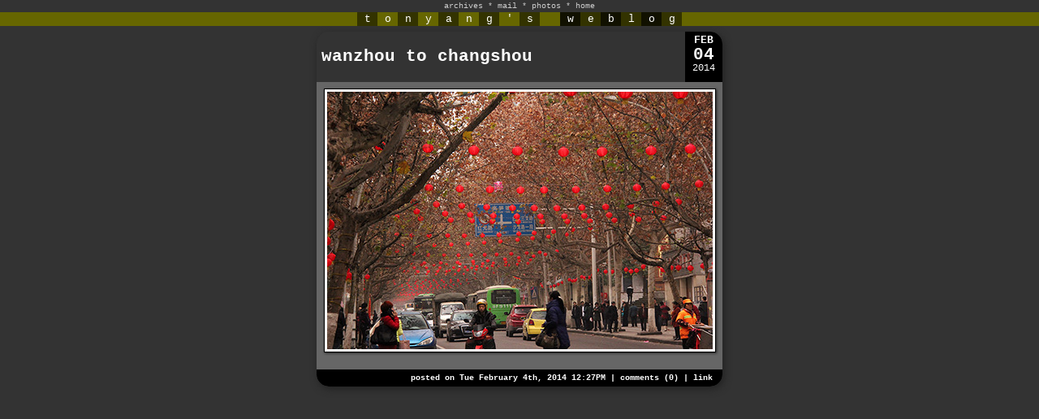

--- FILE ---
content_type: text/html; charset=UTF-8
request_url: https://www.iamtonyang.com/index.php?date=140204
body_size: 2425
content:


<!DOCTYPE HTML PUBLIC "-//W3C//DTD HTML 4.01 Transitional//EN"
        "http://www.w3.org/TR/1999/REC-html401-19991224/loose.dtd">
<html>
<head>
	<title>iamtonyang.com</title>
	<link rel="stylesheet" type="text/css" href="css/weblog.css">
	<link rel="stylesheet" type="text/css" href="css/jquery.mosaic.css" />
	<link rel="stylesheet" type="text/css" href="css/lightbox.css" media="screen"/>
	
	<!-- photo sphere viewer API 2020-02-04 -->
	<link rel="stylesheet" href="css/photo-sphere-viewer.css"/>
	<script src="js/three.min.js"></script>
	<script src="js/browser.js"></script>
	<script src="js/photo-sphere-viewer.js"></script>
	
	<link rel="icon" href="favicon.ico"/>
	<link rel="apple-touch-icon" href="apple-touch-icon.png"/>
	<meta name="verify-v1" content="mVHk26oU+pU6ZEOjercexpWAaWnSR5kHyXLhAQYpNko="�/>
	<!--<meta http-equiv="content-type" content="text/html; charset=utf-8"> 211224-->
	<meta charset="UTF-8">
 	<meta name="description" content="iamtonyang.com">
 	<meta name="keywords" content="Blog">
  	<meta name="author" content="Tony Yang">
	<meta name="viewport" content="width=500">
	<meta name="theme-color" content="#333333" />

	<script type="text/javascript" src="js/jquery-3.2.0.min.js"></script>
	<script type="text/javascript" src="js/lightbox.js"></script>
	<script type="text/javascript" src="js/jquery.mosaic.js"></script>
	<script type='text/javascript' src='jwplayer/jwplayer.js'></script>
	<script type="text/javascript" src="js/jquery.lazyload.js"></script>
	<script type="text/javascript" src="https://cdnjs.cloudflare.com/ajax/libs/Chart.js/2.7.1/Chart.bundle.js"></script>

</head>
<body>

<center>



<div  id="topborder"><!-- Start Top Nav -->



<ul class="nav">
<li class="menuHeader nav">archives</li> *
<li><a href="mailto:me@iamtonyang.com?subject=message from a fan">mail</a></li> * 
<li><a href="http://www.flickr.com/photos/iamtonyang/">photos</a></li> * 
<li><a href="index.php">home</a></li>
<!-- * <li><s>bio</s></li> * -->
<!--<li><script language="JavaScript" src="/cgi-bin/online/online.cgi?output=javascript"></script> user(s) online</li>-->
<ul class="menuItem">
<li><a href="calendar.php?year=2001" target="calendar" onclick="OpenCalendar(this.href); return false">2001</a></li> * 
<li><a href="calendar.php?year=2002" target="calendar" onclick="OpenCalendar(this.href); return false">2002</a></li> * 
<li><a href="calendar.php?year=2003" target="calendar" onclick="OpenCalendar(this.href); return false">2003</a></li> * 
<li><a href="calendar.php?year=2004" target="calendar" onclick="OpenCalendar(this.href); return false">2004</a></li> * 
<li><a href="calendar.php?year=2005" target="calendar" onclick="OpenCalendar(this.href); return false">2005</a></li> * 
<li><a href="calendar.php?year=2006" target="calendar" onclick="OpenCalendar(this.href); return false">2006</a></li> * 
<li><a href="calendar.php?year=2007" target="calendar" onclick="OpenCalendar(this.href); return false">2007</a></li> * 
<li><a href="calendar.php?year=2008" target="calendar" onclick="OpenCalendar(this.href); return false">2008</a></li> * 
<li><a href="calendar.php?year=2009" target="calendar" onclick="OpenCalendar(this.href); return false">2009</a></li> * 
<li><a href="calendar.php?year=2010" target="calendar" onclick="OpenCalendar(this.href); return false">2010</a></li> * 
<li><a href="calendar.php?year=2011" target="calendar" onclick="OpenCalendar(this.href); return false">2011</a></li> * 
<li><a href="calendar.php?year=2012" target="calendar" onclick="OpenCalendar(this.href); return false">2012</a></li> * 
<li><a href="calendar.php?year=2013" target="calendar" onclick="OpenCalendar(this.href); return false">2013</a></li> * 
<li><a href="calendar.php?year=2014" target="calendar" onclick="OpenCalendar(this.href); return false">2014</a></li> * 
<li><a href="calendar.php?year=2015" target="calendar" onclick="OpenCalendar(this.href); return false">2015</a></li> * 
<li><a href="calendar.php?year=2016" target="calendar" onclick="OpenCalendar(this.href); return false">2016</a></li> * 
<li><a href="calendar.php?year=2017" target="calendar" onclick="OpenCalendar(this.href); return false">2017</a></li> * 
<li><a href="calendar.php?year=2018" target="calendar" onclick="OpenCalendar(this.href); return false">2018</a></li> * 
<li><a href="calendar.php?year=2019" target="calendar" onclick="OpenCalendar(this.href); return false">2019</a></li> * 
<li><a href="calendar.php?year=2020" target="calendar" onclick="OpenCalendar(this.href); return false">2020</a></li> * 
<li><a href="calendar.php?year=2021" target="calendar" onclick="OpenCalendar(this.href); return false">2021</a></li> * 
<li><a href="calendar.php?year=2022" target="calendar" onclick="OpenCalendar(this.href); return false">2022</a></li> * 
<li><a href="calendar.php?year=2023" target="calendar" onclick="OpenCalendar(this.href); return false">2023</a></li>
</ul>
</ul>

<!-- End Top Nav --><!-- Begin Title -->
<table border="0" cellpadding="0" cellspacing="0" width="100%">
<tr><td align="center" bgcolor="#666600">
<font face="courier,arial" size=2>
<table border=0 cellspacing=0 cellpadding=0><tr><td>
<table border=0 cellspacing=0 width=400>
<tr>
<td bgcolor="#333300"><center><font color="#FFFFFF">t</td>
<td bgcolor="#666600"><center><font color=" #FFFFFF">o</td>
<td bgcolor="#333300"><center><font color="#FFFFFF">n</td>
<td bgcolor="#666600"><center><font color=" #FFFFFF">y</td>
<td bgcolor="#333300"><center><font color="#FFFFFF">a</td>
<td bgcolor="#666600"><center><font color=" #FFFFFF">n</td>
<td bgcolor="#333300"><center><font color="#FFFFFF">g</td>
<td bgcolor="#666600"><center><font color=" #FFFFFF">'</td>
<td bgcolor="#333300"><center><font color="#FFFFFF">s</td>

<td bgcolor="#666600"><center><font color=" #FFFFFF">&nbsp;</td>

<td bgcolor="#111100"><center><font color="#FFFFFF">w</td>
<td bgcolor="#333300"><center><font color="#FFFFFF">e</td>
<td bgcolor="#111100"><center><font color="#FFFFFF">b</td>
<td bgcolor="#333300"><center><font color="#FFFFFF">l</td>
<td bgcolor="#111100"><center><font color="#FFFFFF">o</td>
<td bgcolor="#333300"><center><font color="#FFFFFF">g</td>
</tr></table></td></tr></table></td></tr></table>
<!-- End Title --></div>

<br><br>

<!--<table width=100% cellpadding=0 cellspacing=0 border=0>
<tr><td height="1" bgcolor="black"></td></tr></table>
<p>--><center><table border=0 cellspacing=0 cellpadding=3 width=100%>
<tr align=center valign=top><td xwidth=160></td><td width=500>

<!--POST BORDER--><div class="postborder"><!--HEADER + DATE COMBO--><div class="header-date-combo" style="background-color:#333333; border-right-color: #000000;"><!--HEADER--><div class="header1"><div class="header2"><div class="header3" style="color:#FFFFFF"><a name="">wanzhou to changshou</a></div></div></div><!--DATE--><div class="datebox" style="color:#FFFFFF"><p class="datebox-month">FEB</p><p class="datebox-day">04</p><p class="datebox-year">2014</p></div></div><!--CONTENT--><div class="content" style="background-color:#666666; color:#FFFFFF;">
<div align=center><a href="1402/wanzhou_baiyan_road.jpg" class="imglink" rel="lightbox[140204]" title="wanzhou baiyan road"><img src="1402/wanzhou_baiyan_road_m.jpg" width="475" height="317" style="margin: 5px"></a></div>
<p>
<p>
</div><!--FOOTER--><div class="footer bottom-left-round bottom-right-round" style="background: #000000; color: #FFFFFF;"> posted on Tue February 4th, 2014 12:27PM | <a href="nishuo.php?id=5015" style="color:#FFFFFF" target="comments" onclick="OpenComments(this.href); return false">comments (0)</a> | <a href="nishuo.php?id=5015&content" style="color:#FFFFFF">link</a> </div></div>

<p>
</td><td xwidth=160><!--<br><br><br>--><!--130127-->
</td></tr></table></center>
<p>

<script language="javascript" type="text/javascript">
	function OpenComments (c) 
	{
	    window.open(c, 'comments', 'width=550,height=480,scrollbars=yes,status=yes');
	}

	function OpenCalendar (c) 
	{
	    window.open(c, 'calendar', 'width=200,height=400,scrollbars=yes,status=no');
	}
	
	function OpenPhoto (c,pos)
	{
		if (pos == "h")
			{
				w = window.open(c, '_blank','width=640,height=480,scrollbars=no,status=no');
		} else if (pos == "v") {
				w = window.open(c, '_blank', 'width=480,height=640,scrollbars=no,status=no');
		} else if (pos == "x") {
				w = window.open(c, '_blank', 'width=720,height=480,scrollbars=no,status=no');
		} else if (pos == "y") {
				w = window.open(c, '_blank', 'width=480,height=720,scrollbars=no,status=no');
			}

		if (navigator.appVersion.indexOf('Windows') > -1) {
			w.document.write ('<html><head><title>' + c + '</title>');
			w.document.write ('<body style="margin:0px;border:0px;background-color:black">');
			w.document.write ('<table border=0 cellpadding=0 cellspacing=0 width="100%" height="100%">');
			w.document.write ('<tr><td align="center" valign="middle">');
			w.document.write ('<img src="' + c + '" />');
			w.document.write ('</td></tr></table>');
			w.document.write ('</body></html>');
		}
	}

</script>

<!--<script src="http://www.google-analytics.com/urchin.js" type="text/javascript">
</script>-->

<!--<script type="text/javascript">
_uacct = "UA-380069-1";
urchinTracker();
</script>-->

<script type = "text/javascript">
$(document).ready(function(){

	$('ul.menuItem').hide();

	$(".menuHeader").css({'cursor':'pointer'}).click(function(){
		//$('.menuItem:visible').slideToggle();
		$('ul.menuItem').slideToggle();
	});

});

$(function() {
	$("img.lazy").lazyload({
		effect : "fadeIn"
	});
});

$(function() {
	$("div.lazy").lazyload({
		effect : "fadeIn"
	});
});

$(function() {
	$("a.lazy").lazyload({
		effect : "fadeIn"
	});
});
</script>

</body>
</html>

--- FILE ---
content_type: text/css
request_url: https://www.iamtonyang.com/css/jquery.mosaic.css
body_size: 152
content:
/*
	 jQuery Mosaic v0.15.3
	 https://github.com/tin-cat/jquery-mosaic
 */

 .jQueryMosaic {
	width: 100%;
	float: left;
	-webkit-box-sizing: border-box;
	-moz-box-sizing: border-box;
	box-sizing: border-box;
	overflow: hidden;
}

.jQueryMosaic > div,
.jQueryMosaic > a,
.jQueryMosaic > img,
.jQueryMosaic > video {
	float: left;
}

.jQueryMosaic > .item {
	position: relative;
}

.jQueryMosaic > .item.withImage {
	background-size: cover;
}

.jQueryMosaic > .item > .overlay {
	opacity: 0;
	position: absolute;
	left: 0px; right: 0px; top: 0px; bottom: 0px;
	transition: opacity .2s ease-in-out;
	-moz-transition: opacity .2s ease-in-out;
	-webkit-transition: opacity .2s ease-in-out;
}

.jQueryMosaic > .item:hover > .overlay {
	opacity: 1;
}

.jQueryMosaic > .item > .overlay > .texts {
	position: absolute;
	left: 0px; right: 0px; bottom: 0px;
	padding: 15pt;
	background: rgba(0, 0, 0, 0.2);
	color: #fff;
}

.jQueryMosaic > .item > .overlay > .texts h1,
.jQueryMosaic > .item > .overlay > .texts h2 {
	margin: 0;
	line-height: 1.3em;
}

.jQueryMosaic > .item > .overlay > .texts h1 {
	font-size: 17pt;
}

.jQueryMosaic > .item > .overlay > .texts h2 {
	font-size: 13pt;
}

--- FILE ---
content_type: text/javascript
request_url: https://www.iamtonyang.com/js/jquery.mosaic.js
body_size: 3459
content:
/*
	 jQuery Mosaic v0.15.3
	 https://github.com/tin-cat/jquery-mosaic
	 A jquery plugin by Tin.cat to build beautifully arranged and responsive mosaics of html elements maintaining their original aspect ratio. Works wonderfully with images by creating a visually ordered and pleasant mosaic (much like mosaics on Flickr, 500px and Google+) without gaps between elements, but at the same time respecting aspect ratios. Reacts to window resizes and adapts responsively to any screen size. See it working on https://skinography.net
 */

(function($){

	$.Mosaic = function(el, options) {
		var base = this, o;
			
		base.el = el;
		base.$el = $(el);

		base.$el.data('Mosaic', base);

		var baseWidth;
		var refitTimeout = false;

		base.init = function() {
			// Priority of parameters : JS options > HTML data options > DEFAULT options
			base.options = o = $.extend({}, $.Mosaic.defaults, base.$el.data(), options);
			
			$(base.el).addClass("jQueryMosaic");

			if (o.outerMargin)
				$(base.el).css('padding', o.outerMargin);

			if (o.innerGap)
				$(base.el).css('margin-bottom', o.innerGap * -1);

			// If width and height are specified via attribute, set width and height as css properties to solve weird IE problem.
			base.getItems().each(function(idx, item) {
				if ($(item).attr('width'))
					$(item).width($(item).attr('width'));
				if ($(item).attr('height'))
					$(item).height($(item).attr('height'));
			});
			
			base.fit();

			if (o.refitOnResize)
				$(window).on('resize', null, null, function() {
					if ($(base.el).is(':hidden'))
						return;
					if (o.refitOnResizeDelay) {
						if (refitTimeout)
							clearTimeout(refitTimeout);
						refitTimeout = setTimeout(function() {
							base.fit()
						}, o.refitOnResizeDelay);
					}
					else
						base.fit()
				});
		}

		base.getItems = function() {
			return $('> div:not([data-no-mosaic=true]), > a:not([data-no-mosaic=true]), > img:not([data-no-mosaic=true]), > video:not([data-no-mosaic=true])', base.el);
		}

		base.getItemAtIndex = function(index) {
			if (!base.getItems()[index])
				return false;
			return $(base.getItems()[index]);
		}

		base.getItemsSubset = function(start, numberOf) {
			var items = base.getItems();
			if (!numberOf)
				numberOf = items.length - start;
			if (start > items.length)
				return false;
			if (start + numberOf > items.length)
				numberOf = items.length - start;
			return items.slice(start, start + numberOf);
		}

		base.isLastItemsSubset = function(start, numberOf) {
			var items = base.getItems();
			if (start > items.length)
				return true;
			if (start + numberOf > items.length)
				return true;
			return false;
		}

		base.getItemWidth = function(item) {
			if ($(item).outerWidth())
				return $(item).outerWidth();
			if ($(item).attr('width'))
				return $(item).attr('width');
		}

		base.getItemHeight = function(item) {
			if ($(item).outerHeight())
				return $(item).outerHeight();
			if ($(item).attr('height'))
				return $(item).attr('height');
		}

		base.getItemAspectRatio = function(item) {
			if ($(item).data('aspect-ratio'))
				return $(item).data('aspect-ratio');
			if (base.getItemWidth(item) && base.getItemHeight(item)) {
				var aspectRatio = base.getItemWidth(item) / base.getItemHeight(item);
				$(item).data('aspect-ratio', aspectRatio);
				return aspectRatio;
			}
			return o.defaultAspectRatio;
		}

		base.getItemWidthForGivenHeight = function(item, height) {
			return height * base.getItemAspectRatio(item);
		}

		base.getItemHeightForGivenWidth = function(item, width) {
			return width / base.getItemAspectRatio(item);
		}

		base.setItemSizeByGivenHeight = function(item, height, isDoNotSetHeight) {
			var width = Math.floor(base.getItemWidthForGivenHeight(item, height));

			$(item).width(width + 'px');
			if (isDoNotSetHeight)
				$(item).height('auto');
			else
				$(item).height(Math.floor(height));

			base.handleHighResForItem(item);

			return width;
		}

		base.handleHighResForItem = function(item) {
			if (!o.highResImagesWidthThreshold)
				return;

			var width = $(item).width();

			if (width > o.highResImagesWidthThreshold) {
				// Set high res version images where needed

				// Get all elements inside this item having a high-res-background-image-url data, including the item itself, if it has it also
				var itemsWithHighResData = $('[data-high-res-background-image-url]', item);

				if ($(item).data('high-res-background-image-url'))
					itemsWithHighResData = $(itemsWithHighResData).add(item);

				$(itemsWithHighResData).each(function() {
					$(this).css('background-image', 'url("' + $(this).data('high-res-background-image-url') + '"');
					$(this).addClass('highRes');
				});


				// Get all images inside this item having a high-res-image-url data, including the item itself, if it has it also
				var itemsWithHighResData = $('[data-high-res-image-src]', item);

				if ($(item).data('high-res-image-src'))
					itemsWithHighResData = $(itemsWithHighResData).add(item);

				$(itemsWithHighResData).each(function() {
					$(this).attr('src', $(this).data('high-res-image-src'));
					$(this).addClass('highRes');
				});

			}
		}

		base.calculateHeightToFit = function(items) {
			var sumAspectRatios = 0;
			items.each(function() {
				sumAspectRatios += parseFloat(base.getItemAspectRatio(this));
			});
			return (baseWidth - (o.innerGap * (items.length - 1))) / sumAspectRatios;
		}

		// Based on the method by glen.codes to get subpixel attributes of elements: https://glen.codes/getting-the-subpixel-width-of-an-element/, to try and solve the bug in jQuery versions < 3: https://github.com/jquery/jquery/issues/1724
		base.retrieveBaseWidth = function() {
			var value = parseFloat($(base.el).width());
			baseWidth = $.isNumeric(value) ? value : 0;
		}

		base.isBelowResponsiveWidthThreshold = function() {
			return o.responsiveWidthThreshold && baseWidth < o.responsiveWidthThreshold;
		}

		base.fit = function() {
			base.retrieveBaseWidth();

			if (base.isBelowResponsiveWidthThreshold()) {

				var items = base.getItems();

				if (o.maxItemsToShowWhenResponsiveThresholdSurpassed) {
					$(items).slice(o.maxItemsToShowWhenResponsiveThresholdSurpassed).remove();
					items = $(items).slice(0, o.maxItemsToShowWhenResponsiveThresholdSurpassed);
				}

				items.each(function() {
					var height = base.getItemHeightForGivenWidth(this, baseWidth);

					$(this).width(baseWidth)

					if ($(this).data('only-force-height-when-necessary'))
						$(this).height('auto');
					else
						$(this).height(height);

					if (o.innerGap)
						$(this).css('margin-bottom', o.innerGap);
				});

				return;
			}

			var items, height;
			var itemsToUse = 1;
			var startIndex = 0;
			var isAnyFitted = false;
			var row = 1;
			while (true) {

				items = base.getItemsSubset(startIndex, itemsToUse);

				if (base.isLastItemsSubset(startIndex, itemsToUse)) {
					if (items.length) {
						base.fitItems(items);
					}
					break;
				}

				height = base.calculateHeightToFit(items);

				if (height > o.maxRowHeight) {
					itemsToUse ++;
					continue;
				}

				base.fitItems(items);
				startIndex += itemsToUse;
				itemsToUse = 1;
				isAnyFitted = true;

				if (!base.isBelowResponsiveWidthThreshold() && o.maxRows && row == o.maxRows) {
					base.getItemsSubset(startIndex).each(function() { $(this).hide(); });
					return;
				}

				row ++;
			}

			// If maxRowHeight has not been met at any point (might happen when specifying short maxRowHeights)
			if (!isAnyFitted) {
				if (o.showTailWhenNotEnoughItemsForEvenOneRow)
					o.maxRowHeightPolicy = 'tail';
				base.fitItems(base.getItems());
			}
		}

		base.fitItems = function(items) {
			var isDoNothing = false;
			var height = base.calculateHeightToFit(items);
			if (height > o.maxRowHeight) {
				switch (o.maxRowHeightPolicy) {
					case 'skip':
						items.each(function() { $(this).hide(); });
						return;
						break;
					case 'crop':
						height = o.maxRowHeight;
						break;
					case 'oversize':
						// Do nothing
						var isDoNothing = true;
						break;
					case 'tail':
						height = o.maxRowHeight;
						var isTail = true;
						break;
				}
			}
			items.each(function() { $(this).show(); });
			var accumulatedWidth = 0;
			items.each(function(idx) {
				accumulatedWidth += base.setItemSizeByGivenHeight(this, height, isDoNothing && $(this).data('only-force-height-when-necessary')); 
				if (o.innerGap) {
					$(this).css('margin-right', idx < items.length - 1 ? o.innerGap : 0);
					$(this).css('margin-bottom', o.innerGap);
				}
			});
			// Compensate the last element for accumulated floored decimal widths leaving a gap at the end
			if (!isTail && accumulatedWidth != (baseWidth - ((items.length - 1) * o.innerGap))) {
				difference = (baseWidth - ((items.length - 1) * o.innerGap)) - accumulatedWidth;
				var width = items.last().width();
				items.last().width(width + difference);
			}
		}

		base.init();
	}

	$.Mosaic.defaults = {
		maxRowHeight: 400, // The maximum desired height of rows
		refitOnResize: true, // Whether to rebuild the mosaic when the window is resized or not
		refitOnResizeDelay: false, // Milliseconds to wait after a resize event to refit the mosaic. Useful when creating huge mosaics that can take some CPU time on the user's browser. Leave it to false to refit the mosaic in realtime.
		defaultAspectRatio: 1, // The aspect ratio to use when none has been specified, or can't be calculated
		maxRowHeightPolicy: 'skip', // Sometimes some of the remaining items cannot be fitted on a row without surpassing the maxRowHeight. For those cases, choose one of the available settings for maxRowHeightPolicy: "skip": Does not renders the unfitting items. "crop": caps the desired height to the specified maxRowHeight, resulting in those items not keeping their aspect ratios. "oversize": Renders the items respecting their aspect ratio but surpassing the specified maxRowHeight
		maxRows: false, // In some scenarios you might need fine control about the maximum number of rows of the mosaic. If specified, the mosaic won't have more than this number of rows. If responsiveWidthThreshold is specified, maxRows are not considered when the threshold has been reached.
		highResImagesWidthThreshold: 350, // The item width on which to start using the the provided high resolution image instead of the normal one. High resolution images are specified via the "data-high-res-image-src" or "data-high-res-background-image-url" html element properties of each item.
		outerMargin: 0, // A margin size in pixels for the outher edge of the whole mosaic
		innerGap: 0, // A gap size in pixels to leave a space between elements
		responsiveWidthThreshold: false, // The minimum width for which to keep building the mosaic. If specified, when the width is less than this, the mosaic building logic is not applied, and one item per row is always shown. This might help you avoid resulting item sizes that are too small and might break complex html/css inside them, specially when aiming for great responsive mosaics.
		maxItemsToShowWhenResponsiveThresholdSurpassed: false, // If set (and also responsiveWidthThreshold is set), only this amount of items will be shown when the responsiveWidthThreshold is met
		showTailWhenNotEnoughItemsForEvenOneRow: false, // If this is set to true, when there are not enough items to fill even a single row, they will be shown anyway even if they do not complete the row horizontally. If left to false, no mosaic will be shown in such occasions.
	};

	$.fn.Mosaic = function(options, params) {
		return this.each(function(){
			var me = $(this).data('Mosaic');
			if ((typeof(options)).match('object|undefined'))
				new $.Mosaic(this, options);
			else
				eval('me.'+options)(params);
		});
	}

})(jQuery);